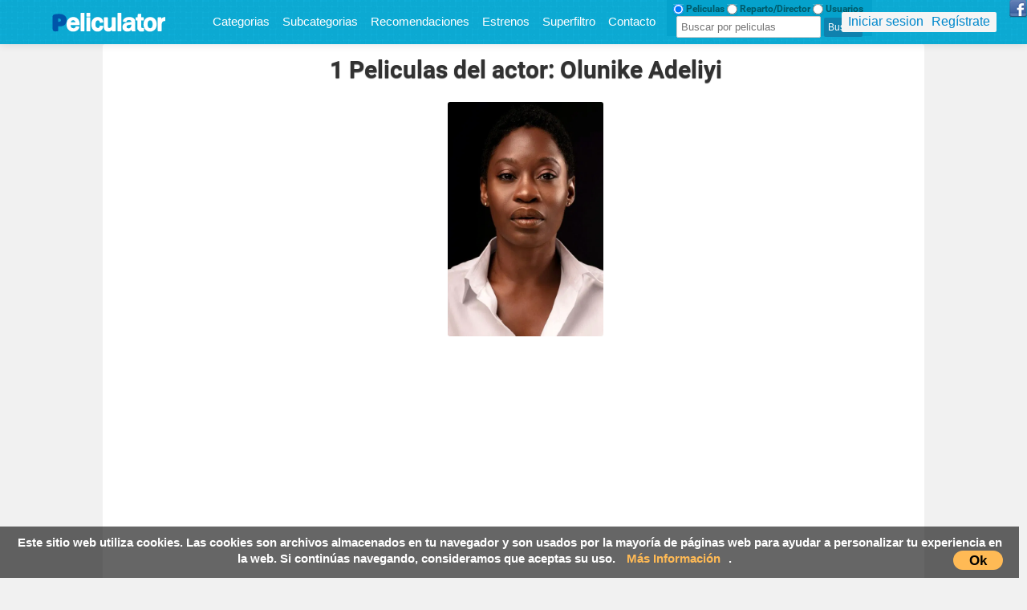

--- FILE ---
content_type: text/html; charset=UTF-8
request_url: https://peliculator.com/actor/Olunike+Adeliyi
body_size: 5827
content:
 
	
<!DOCTYPE html>
<html lang="es">
  <head>

    <title>Películas online del actor Olunike Adeliyi - peliculator.com</title>
 <meta name="description" content="Todas las películas online del actor Olunike Adeliyi en peliculator.com. Streaming de tus actores favoritos clasificadas con notas de Filmaffinity.">
<meta name="robots" content="index,follow">


<link rel='stylesheet' href='https://peliculator.com/bootstrap/css/estilogeneral.css' media='all' />
<link href="https://peliculator.com/images/pespt.jpg" type="image/x-icon" rel="shortcut icon" />
<meta http-equiv="Content-Type" content="text/html; charset=UTF-8">
<meta http-equiv="Content-Language" content="es">
<meta name="viewport" content="width=device-width, initial-scale=1.0" />
<script src="https://code.jquery.com/jquery-3.3.1.min.js" integrity="sha256-FgpCb/KJQlLNfOu91ta32o/NMZxltwRo8QtmkMRdAu8=" crossorigin="anonymous" type="ac24858b147f6a7238c073d0-text/javascript"></script>




<link rel='stylesheet' href='https://peliculator.com/bootstrap/css/estilogeneral.css' media='all' />


<script data-ad-client="ca-pub-9631072015788335" async src="https://pagead2.googlesyndication.com/pagead/js/adsbygoogle.js" type="ac24858b147f6a7238c073d0-text/javascript"></script>



<!-- Global site tag (gtag.js) - Google Analytics -->
<script async src="https://www.googletagmanager.com/gtag/js?id=UA-162428795-1" type="ac24858b147f6a7238c073d0-text/javascript"></script>
<script type="ac24858b147f6a7238c073d0-text/javascript">
  window.dataLayer = window.dataLayer || [];
  function gtag(){dataLayer.push(arguments);}
  gtag('js', new Date());

  gtag('config', 'UA-162428795-1');
</script>

<script data-ad-client="ca-pub-9631072015788335" async src="https://pagead2.googlesyndication.com/pagead/js/adsbygoogle.js" type="ac24858b147f6a7238c073d0-text/javascript"></script>

<nav class="navbar navbar-fixed-top">
  <div class="navbar-inner">

 <div class="container">

<div class="cogelogo"><a HREF="https://peliculator.com" onClick="if (!window.__cfRLUnblockHandlers) return false; window.location='https://peliculator.com'" class="logo" data-cf-modified-ac24858b147f6a7238c073d0-=""><img src="https://peliculator.com/images/peliculator-logo-5.png" alt="peliculator logo peliculas"></a></div>

<div id="menuresponsive">
<a class="menurespbut" href="https://peliculator.com/categorias/">Categorias</a>
<a class="menurespbut" href="https://peliculator.com/subcategorias/">Subcategorias</a>
<a class="menurespbut" href="https://peliculator.com/recomendaciones/">Recomendaciones</a>
<a class="menurespbut" href="https://peliculator.com/estrenos/">Estrenos</a>

<a class="menurespbut" href="#" rel='nofollow' onclick="if (!window.__cfRLUnblockHandlers) return false; if (!window.__cfRLUnblockHandlers) return false; cargarsuperfiltro('/superfiltrohtml.php');" data-cf-modified-ac24858b147f6a7238c073d0-="">Superfiltro</a>
<a class="menurespbut" href="https://peliculator.com/contacto/"  rel='nofollow'>Contacto</a>
<div id="cargando"></div>
</div>



<li id="todositem"></li>


<DIV id="botonresponsive">
<img src="/images/navicontablet.png" alt="navicon tablet">
</DIV>

<div id="menufondo">
  <ul id="tmc">                 
  <div id="buscamovil">

           <form id="choose">
           <input id="r1" value="pelis" class="btn" type="radio" checked> Peliculas
           <input id="r2" value="actors" class="btn" type="radio"> Reparto/Director
           <input id="r3" value="user" class="btn" type="radio"> Usuarios
           </form>
             
                 
        <div id="cargando" class="cargandohead"></div>
             
          <form id="buscadorhead" method="GET" action="/buscafilm.php?film=" accept-charset="utf-8">
          <input name="film" type="text" id="busqueda" autocomplete="off"  value="" placeholder="Buscar por peliculas"/>
          <input id="enviarpelis" class="lupa-sp" type="submit" TITLE="Buscar" VALUE="Buscar">
          </form>

          <form id="buscadoractor" method="GET" action="/actordirector.php?q=Olunike Adeliyi" accept-charset="utf-8">
          <input type="text" name="q" id="busqueda2" autocomplete="off" value="Olunike Adeliyi" placeholder="Buscar por reparto/director"/>
          <input id="enviaractores" type="submit" TITLE="Search" VALUE="Ver actor">
          </form>


          <form id="buscadorusuarios" method="GET" action="/userssearch.php?user=peliculator" accept-charset="utf-8">
          <input type="text" name="user" id="busqueda3" autocomplete="off" value="peliculator" placeholder="Buscar usuarios"/>
          <input id="enviaruser" type="submit" TITLE="Search" VALUE="Buscar">
          </form>      
     
       <div id="cerrartodositem" class="eliminar2" onclick="if (!window.__cfRLUnblockHandlers) return false; $('#todositem').stop().toggle('slow');return false;" data-cf-modified-ac24858b147f6a7238c073d0-="">X</div>
  

<div id="divmostrarocultarmenumovil">
<div class='usercaja'><a style='margin-right:10px;' href='/usuarios/acceso.php?urlredirect=https://peliculator.com/actor/Olunike+Adeliyi' rel='nofollow'>Iniciar sesion</a><a HREF='/usuarios/registro.php' rel='nofollow'>Regístrate</a></div> 
<div><div class="buttonmovil" onclick="if (!window.__cfRLUnblockHandlers) return false; $('#buscamovil').css('display','block');" rel="nofollow" data-cf-modified-ac24858b147f6a7238c073d0-="">BUSCAR</div></div>
<div><div class="buttonmovil" onclick="if (!window.__cfRLUnblockHandlers) return false; location.href='/recomendaciones/'" data-cf-modified-ac24858b147f6a7238c073d0-="">Recomendaciones</div></div>
<div><div class="buttonmovil" onclick="if (!window.__cfRLUnblockHandlers) return false; location.href='/categorias/'" data-cf-modified-ac24858b147f6a7238c073d0-="">Categorias</div></div>
<div><div class="buttonmovil" onclick="if (!window.__cfRLUnblockHandlers) return false; location.href='/subcategorias/'" data-cf-modified-ac24858b147f6a7238c073d0-="">Subcategorias</div></div>
<div><div class="buttonmovil" onclick="if (!window.__cfRLUnblockHandlers) return false; location.href='/estrenos/'" data-cf-modified-ac24858b147f6a7238c073d0-="">Mejores del 2017</div></div>
<div><div class="buttonmovil" onclick="if (!window.__cfRLUnblockHandlers) return false; location.href='/actividad-usuarios/'" data-cf-modified-ac24858b147f6a7238c073d0-="">Usuarios</div></div>
<div><div class="buttonmovil" onclick="if (!window.__cfRLUnblockHandlers) return false; location.href='/contacto/'" rel='nofollow' data-cf-modified-ac24858b147f6a7238c073d0-="">Contacto</div></div>
</div>




</div>

<a href="https://www.facebook.com/Peliculatorcom/" target="_blank" style="position: absolute;top: 0;right: 0;"><img src="/imgs/images_fb_icon.png"></a>




	  <ul class="nav">
      </ul>


<div class='usercaja usercajanomobile'><a style='margin-right:10px;' href='/usuarios/acceso.php?urlredirect=https://peliculator.com/actor/Olunike+Adeliyi' rel='nofollow'>Iniciar sesion</a><a HREF='/usuarios/registro.php' rel='nofollow'>Regístrate</a></div> 



    </div>
  </div>

</nav>

<div id="todositem"></div>

<div id="menuhover">
        <div id="toscategories">

<a class='btn-dangermine' href='/categoria/9/1/'>Acción<div class='numcid'>665</div></a><a class='btn-dangermine' href='/categoria/8/1/'>Animación<div class='numcid'>612</div></a><a class='btn-dangermine' href='/categoria/7/1/'>Aventuras<div class='numcid'>318</div></a><a class='btn-dangermine' href='/categoria/6/1/'>Ciencia Ficción<div class='numcid'>544</div></a><a class='btn-dangermine' href='/categoria/15/1/'>Cine negro<div class='numcid'>18</div></a><a class='btn-dangermine' href='/categoria/5/1/'>Comedia<div class='numcid'>1641</div></a><a class='btn-dangermine' href='/categoria/4/1/'>Documental<div class='numcid'>170</div></a><a class='btn-dangermine' href='/categoria/11/1/'>Drama<div class='numcid'>2158</div></a><a class='btn-dangermine' href='/categoria/13/1/'>Fantasia<div class='numcid'>154</div></a><a class='btn-dangermine' href='/categoria/3/1/'>Guerras<div class='numcid'>56</div></a><a class='btn-dangermine' href='/categoria/1/1/'>Musical<div class='numcid'>74</div></a>


        </div>
</div>


<div id="fotoderexa"></div>


<DIV id="superfilterselects"></DIV>
<DIV id="superfilter"></DIV>

<script type="ac24858b147f6a7238c073d0-text/javascript">$( document ).ready(function() {  $('#openactorinfo').click(function() { $('a.verficha').each(function() { window.open($(this).attr('href')); });    });   });</script>
</head>
<body>

<div id="derecha" class="span7">
<div id="content">


<div style="margin-left:30px;margin-bottom: 30px;text-align: center;">
<h1 class="tituloazul3">
1
Peliculas del actor: Olunike Adeliyi </h1>
<div id="openactorinfo" class="button"><img src="/images/wikipedia-logotype-earth-puzzle.png"  alt="Wikipedia">Ver más información del actor Olunike Adeliyi en Wikipedia</div>
<br>



<div style='text-align:center;'><img style='width: 20%;border-radius: 3px;' src='https://image.tmdb.org/t/p/w500//mhyvUy5d9ZaEXfziSnKBEnDxJKh.jpg'></div>
<div style="text-align:center;">
<script async src="https://pagead2.googlesyndication.com/pagead/js/adsbygoogle.js" type="ac24858b147f6a7238c073d0-text/javascript"></script>
<!-- peliculator cuadrao adapt -->
<ins class="adsbygoogle"
     style="display:block"
     data-ad-client="ca-pub-9631072015788335"
     data-ad-slot="5889743086"
     data-ad-format="auto"
     data-full-width-responsive="true"></ins>
<script type="ac24858b147f6a7238c073d0-text/javascript">
     (adsbygoogle = window.adsbygoogle || []).push({});
</script>
</div>

<br>
Todas las películas online del actor Olunike Adeliyi en peliculator.com. Streaming de tus actores favoritos clasificadas con notas de Filmaffinity.
<br>

<ul class='content-movies'><div class='posicionlink'><a href='https://peliculator.com/peli/82610'><div class='estrellaimdbpeq'><i class='imdbratingpeq'>5.5</i></div><img title='The Prodigy (2019)' alt='The Prodigy (2019)' class='img-polaroid imagenlink' width='120px' height='170px' src=/images/the_prodigy-632462226-mmed.jpg></a><h2><a class='titulolink' href='https://peliculator.com/peli/82610' id='capa' >The Prodigy (2019)</a></h2></a><DIV title='FECHA DE ESTRENO' class='proxestrenosdate'>08-Feb-2019</div>
<input class="searchactors" title=' Taylor Schilling,  Brittany Allen,  Jackson Robert Scott,  Colm Feore,  Peter Mooney,  Olunike Adeliyi,  David Kohlsmith,  Mark Sparks,  Michael Dyson,  Ava Augustin,  Ashley Black,  Byron Abalos ' type="text"  value=" Taylor Schilling,  Brittany Allen,  Jackson Robert Scott,  Colm Feore,  Peter Mooney,  Olunike Adeliyi,  David Kohlsmith,  Mark Sparks,  Michael Dyson,  Ava Augustin,  Ashley Black,  Byron Abalos " id="actores" readonly/></input><br><div class='searchdirector'><img class='director-icon' src='/images/director-chairs.png' alt='Director' title='Director'><a href='/director/Nicholas+McCarthy'>Nicholas McCarthy</a></div><br></div></ul><br><br><br>

<div class="wikiki" style="display:none;">Olunike Adeliyi</div>

<script type="ac24858b147f6a7238c073d0-text/javascript">
$( document ).ready(function() {
wikiki=$('.wikiki').text();
$('#spellcheckinput').val(wikiki);


$('#spellcheckinput,.searchli,h1,#menufino').bind("propertychange change click keyup input paste mouseover", function(){
getjs(wikiki);
   });

});

<!--
var spellcheck = function (data) {//Funcion para decirte si hay o no en wikpedia
	var found = false;
    var url='';
	var text = data [0];

	if (text != document.getElementById ('spellcheckinput').value)
		return;

	for (i=0; i<data [1].length; i++) {
		if (text.toLowerCase () == data [1] [i].toLowerCase ()) {
			found = true;
            url ='https://en.wikipedia.org/wiki/' + text;
			document.getElementById ('spellcheckresult').innerHTML = '<b style="color:green">Actor/Actriz Encontrad@!</b> - <a  class=verficha href="' + url + '" target="_blank">Ver Ficha</a>';
			$('#openactorinfo').css('display','block');
		}
				
	}

			
			
	if (! found)
		document.getElementById ('spellcheckresult').innerHTML = '<b style="color:red">No existe este actor en wikipedia ó hay un error de escritura</b>';
};


var getjs = function (value) {//Funcion para buscar en wiki..
	
	if (! value)
		return;

	url = 'https://en.wikipedia.org/w/api.php?action=opensearch&search='+value+'&format=json&callback=spellcheck';

	document.getElementById ('spellcheckresult').innerHTML = 'Checking ...';
	var elem = document.createElement ('script');
	elem.setAttribute ('src', url);
	elem.setAttribute ('type','text/javascript');
	document.getElementsByTagName ('head') [0].appendChild (elem);
};
--></script>

<h2>Busca el actor Olunike Adeliyi en Wikipedia automáticamente</h2>
<div id="buscawiki">
<div style="color: rgb(175, 175, 175);font-size: 14pt;font-family: kulturista;background-color: rgb(146, 0, 0);padding: 3px;text-decoration: underline;border-radius: 5px;text-align: center;">Buscar Actor/Actriz en Wikipedia</div><br>
<form action="#" method="get" onSubmit="if (!window.__cfRLUnblockHandlers) return false; return false" data-cf-modified-ac24858b147f6a7238c073d0-="">
<p>Puedes buscar "Olunike Adeliyi" en wikipedia, escribir otro diferente ó seleccionar el texto de un actor directamente!: <br><input id="spellcheckinput" value="" type="text" VALUE="Olunike Adeliyi" STYLE="width: 300PX;
height: 30PX;"> <span id="spellcheckresult"></span></p>


</form>
</div>



</div>
</div>
<div id="footer">



<span>Todos los derechos reservados</span><br/><b><a href="https://peliculator.com">Peliculator online</a></b>


<br>
<style>
#lopd{display:none;}
</style>
<div onclick="if (!window.__cfRLUnblockHandlers) return false; $('#lopd').css('display','block');" style="cursor:pointer;" data-cf-modified-ac24858b147f6a7238c073d0-="">Ver ley organica de proteccion de datos</div>
<div id="lopd">
En cumplimiento de lo dispuesto en la Ley OrgAnica 15/1999, de 13 de Diciembre, de Proteccion de Datos de Caracter Personal (LOPD) se informa al usuario que todos los datos que nos proporcione seran incorporados a un fichero, creado y mantenido bajo la responsabilidad de Peliculator.
Siempre se va a respetar la confidencialidad de sus datos personales que solo seran utilizados con la finalidad de gestionar los servicios ofrecidos, atender a las solicitudes que nos plantee, realizar tareas administrativas, asi como remitir informacion tecnica, comercial o publicitaria por via ordinaria o electronica.
Para ejercer sus derechos de oposicion, rectificacion o cancelacion debera escribirnos al siguiente correo: peliculatorpeliculator@gmail.com 
</div>
<a href="/dmca.php">DMCA</a>



<br />

<script language="Javascript" type="ac24858b147f6a7238c073d0-text/javascript" src="/js/fondopeli.js" defer></script>


<script src="/js/jquery.lazy.min.js" defer type="ac24858b147f6a7238c073d0-text/javascript"></script>
<script type="ac24858b147f6a7238c073d0-text/javascript">
/*SEARCHERENG.PHP*/
$(document).ready(function(){var e;$(".inputtube").focus(),$(".inputtube").keyup(function(){e=$(".inputtube").val(),$(".inputtube").val().length<1?$("#todositem").css("display","none"):$.ajax({type:"POST",url:"/en/searchereng.php",data:"buscar="+e,dataType:"html",beforeSend:function(){$("#cargando").html("<img src='/images/ajax-loader.gif' />")},error:function(){},success:function(e){return $("#cerrartodositem").css("display","inline-block"),$("#todositem").css("display","block").slideDown(1e3),$("#cargando").html(""),$("#todositem").empty(),$("#todositem").append(e),!1}})})});
</SCRIPT>

<script type="ac24858b147f6a7238c073d0-text/javascript">
$(document).ready(function(){$("div#botonresponsive").click(function(){return $("div#divmostrarocultarmenumovil").stop().slideToggle(1e3),!1})});
</script>


<div id="myCookieConsent">
    Este sitio web utiliza cookies. Las cookies son archivos almacenados en tu navegador y son usados por la mayoría de páginas web para ayudar a personalizar tu experiencia en la web. Si continúas navegando, consideramos que aceptas su uso. <a href="http://www.interior.gob.es/politica-de-cookies" target="_blank">Más Información</a>. <a id="cookieButton">Ok</a>
</div>
<style>
#myCookieConsent{z-index:999;min-height:20px;font-family:OpenSans,arial,sans-serif;padding:10px 20px;background:rgba(0,0,0,.6);overflow:hidden;position:fixed;color:#fff;bottom:0;right:10px;display:none;left:0;text-align:center;font-size:15px;font-weight:700}#myCookieConsent div{padding:5px 0 0}#myCookieConsent a{color:#ffba55;display:inline-block;padding:0 10px}#myCookieConsent a:hover{color:#fda016}#myCookieConsent a#cookieButton{display:inline-block;color:#000;font-size:1.1em;background:#ffba55;text-decoration:none;cursor:pointer;padding:2px 20px;float:right;border-radius:20px}#myCookieConsent a#cookieButton:hover{background:#fda016;color:#000}
</style>

<script type="ac24858b147f6a7238c073d0-text/javascript">
function GetCookie(e){for(var o=e+"=",t=o.length,n=document.cookie.length,i=0;i<n;){var c=i+t;if(document.cookie.substring(i,c)==o)return"here";if(0==(i=document.cookie.indexOf(" ",i)+1))break}return null}function testFirstCookie(){var e=(new Date).getTimezoneOffset();e>=-180&&e<=0&&(null==GetCookie("cookieCompliancyAccepted")&&$("#myCookieConsent").fadeIn(400))}$(document).ready(function(){$("#cookieButton").click(function(){console.log("Understood");var e=new Date;e=new Date(e.getTime()+7776e6),document.cookie="cookieCompliancyAccepted=here; expires="+e+";path=/",$("#myCookieConsent").hide(400)}),testFirstCookie()});
</script>



<script async type="ac24858b147f6a7238c073d0-text/javascript">function blink3() {$(".superfclickaqui").fadeTo(100, 0.1).fadeTo(200, 1.0);}  document.addEventListener('DOMContentLoaded', function () {setInterval(blink3, 1200);});</script>

 

</div>
</div><script src="/cdn-cgi/scripts/7d0fa10a/cloudflare-static/rocket-loader.min.js" data-cf-settings="ac24858b147f6a7238c073d0-|49" defer></script><script defer src="https://static.cloudflareinsights.com/beacon.min.js/vcd15cbe7772f49c399c6a5babf22c1241717689176015" integrity="sha512-ZpsOmlRQV6y907TI0dKBHq9Md29nnaEIPlkf84rnaERnq6zvWvPUqr2ft8M1aS28oN72PdrCzSjY4U6VaAw1EQ==" data-cf-beacon='{"version":"2024.11.0","token":"89d5116abba043d39c460747108d24cd","r":1,"server_timing":{"name":{"cfCacheStatus":true,"cfEdge":true,"cfExtPri":true,"cfL4":true,"cfOrigin":true,"cfSpeedBrain":true},"location_startswith":null}}' crossorigin="anonymous"></script>
</body>




</html>

--- FILE ---
content_type: text/html; charset=utf-8
request_url: https://www.google.com/recaptcha/api2/aframe
body_size: 267
content:
<!DOCTYPE HTML><html><head><meta http-equiv="content-type" content="text/html; charset=UTF-8"></head><body><script nonce="HvGXQ7c23k72TpKf0teeiQ">/** Anti-fraud and anti-abuse applications only. See google.com/recaptcha */ try{var clients={'sodar':'https://pagead2.googlesyndication.com/pagead/sodar?'};window.addEventListener("message",function(a){try{if(a.source===window.parent){var b=JSON.parse(a.data);var c=clients[b['id']];if(c){var d=document.createElement('img');d.src=c+b['params']+'&rc='+(localStorage.getItem("rc::a")?sessionStorage.getItem("rc::b"):"");window.document.body.appendChild(d);sessionStorage.setItem("rc::e",parseInt(sessionStorage.getItem("rc::e")||0)+1);localStorage.setItem("rc::h",'1768693824660');}}}catch(b){}});window.parent.postMessage("_grecaptcha_ready", "*");}catch(b){}</script></body></html>